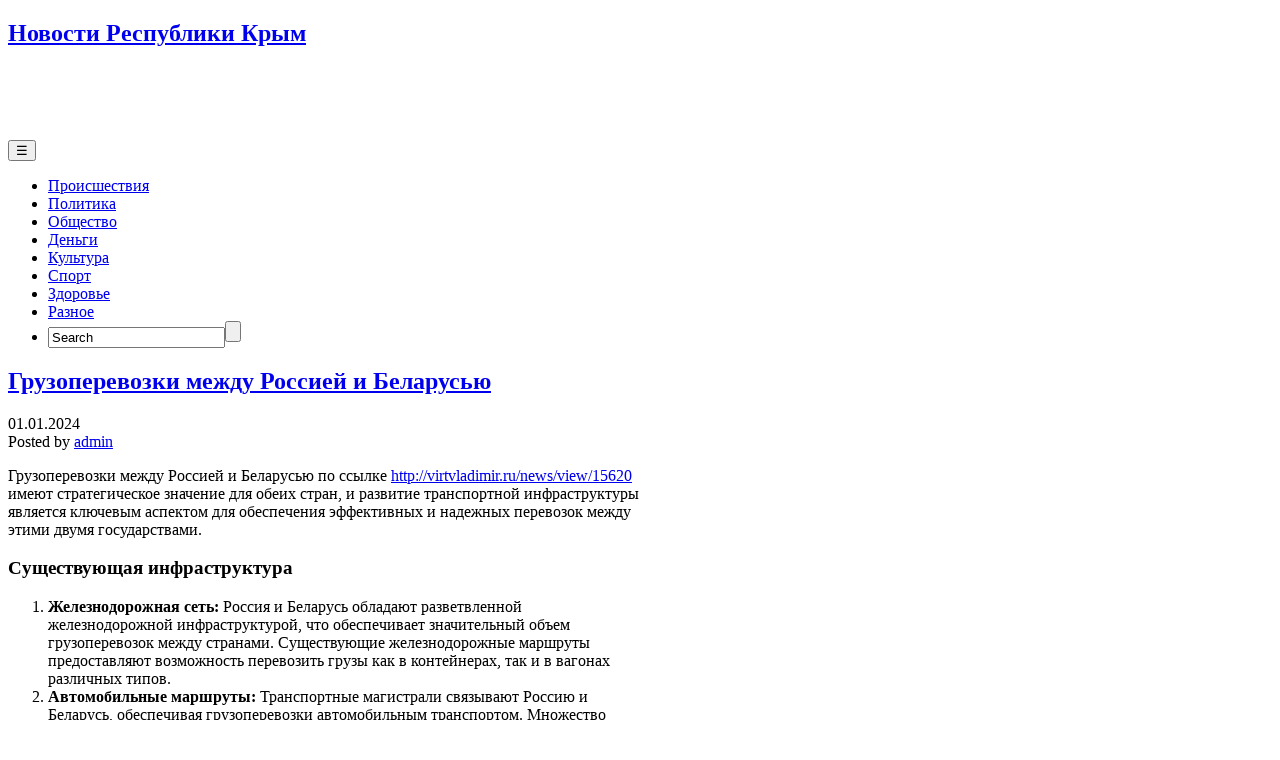

--- FILE ---
content_type: text/html; charset=UTF-8
request_url: https://line-x24.ru/gruzoperevozki-mezhdu-rossiej-i-belarusyu/
body_size: 11475
content:
<!DOCTYPE html>
<html lang="ru-RU">
<head>
	<script type="text/javascript">
<!--
var _acic={dataProvider:10};(function(){var e=document.createElement("script");e.type="text/javascript";e.async=true;e.src="https://www.acint.net/aci.js";var t=document.getElementsByTagName("script")[0];t.parentNode.insertBefore(e,t)})()
//-->
</script>
	<!--LiveInternet counter--><script>
new Image().src = "https://counter.yadro.ru/hit?r"+
escape(document.referrer)+((typeof(screen)=="undefined")?"":
";s"+screen.width+"*"+screen.height+"*"+(screen.colorDepth?
screen.colorDepth:screen.pixelDepth))+";u"+escape(document.URL)+
";h"+escape(document.title.substring(0,150))+
";"+Math.random();</script><!--/LiveInternet-->
	<meta name="telderi" content="bc7749e93f0c6b2948c5fd7209a8fe1c" />

	<!-- Google tag (gtag.js) -->
<script async src="https://www.googletagmanager.com/gtag/js?id=UA-56276694-169"></script>
<script>
  window.dataLayer = window.dataLayer || [];
  function gtag(){dataLayer.push(arguments);}
  gtag('js', new Date());

  gtag('config', 'UA-56276694-169');
</script>

	<!-- Yandex.Metrika counter -->
<script type="text/javascript" >
   (function(m,e,t,r,i,k,a){m[i]=m[i]||function(){(m[i].a=m[i].a||[]).push(arguments)};
   m[i].l=1*new Date();k=e.createElement(t),a=e.getElementsByTagName(t)[0],k.async=1,k.src=r,a.parentNode.insertBefore(k,a)})
   (window, document, "script", "https://mc.yandex.ru/metrika/tag.js", "ym");

   ym(84904582, "init", {
        clickmap:true,
        trackLinks:true,
        accurateTrackBounce:true
   });
</script>
<noscript><div><img src="https://mc.yandex.ru/watch/84904582" style="position:absolute; left:-9999px;" alt="" /></div></noscript>
<!-- /Yandex.Metrika counter -->
<meta charset="UTF-8" />
<meta name='robots' content='index, follow, max-image-preview:large, max-snippet:-1, max-video-preview:-1' />
<meta name="viewport" content="initial-scale=1.0" />
<link rel="profile" href="https://gmpg.org/xfn/11" />
<link rel="pingback" href="https://line-x24.ru/xmlrpc.php" />

	<!-- This site is optimized with the Yoast SEO plugin v25.6 - https://yoast.com/wordpress/plugins/seo/ -->
	<title>Грузоперевозки между Россией и Беларусью - Новости Республики Крым</title>
	<link rel="canonical" href="https://line-x24.ru/gruzoperevozki-mezhdu-rossiej-i-belarusyu/" />
	<meta property="og:locale" content="ru_RU" />
	<meta property="og:type" content="article" />
	<meta property="og:title" content="Грузоперевозки между Россией и Беларусью - Новости Республики Крым" />
	<meta property="og:description" content="Грузоперевозки между Россией и Беларусью по ссылке http://virtvladimir.ru/news/view/15620 имеют стратегическое значение для обеих стран, и развитие транспортной инфраструктуры является ключевым аспектом для обеспечения эффективных и надежных перевозок между этими двумя государствами. Существующая инфраструктура Железнодорожная сеть: Россия и Беларусь обладают разветвленной железнодорожной инфраструктурой, что обеспечивает значительный объем грузоперевозок между странами. Существующие железнодорожные маршруты предоставляют возможность перевозить [&hellip;]" />
	<meta property="og:url" content="https://line-x24.ru/gruzoperevozki-mezhdu-rossiej-i-belarusyu/" />
	<meta property="og:site_name" content="Новости Республики Крым" />
	<meta property="article:published_time" content="2024-01-01T11:38:57+00:00" />
	<meta property="og:image" content="https://line-x24.ru/wp-content/uploads/2024/01/screenshot_4630.jpg" />
	<meta property="og:image:width" content="404" />
	<meta property="og:image:height" content="221" />
	<meta property="og:image:type" content="image/jpeg" />
	<meta name="author" content="admin" />
	<meta name="twitter:card" content="summary_large_image" />
	<meta name="twitter:label1" content="Написано автором" />
	<meta name="twitter:data1" content="admin" />
	<script type="application/ld+json" class="yoast-schema-graph">{"@context":"https://schema.org","@graph":[{"@type":"WebPage","@id":"https://line-x24.ru/gruzoperevozki-mezhdu-rossiej-i-belarusyu/","url":"https://line-x24.ru/gruzoperevozki-mezhdu-rossiej-i-belarusyu/","name":"Грузоперевозки между Россией и Беларусью - Новости Республики Крым","isPartOf":{"@id":"https://line-x24.ru/#website"},"primaryImageOfPage":{"@id":"https://line-x24.ru/gruzoperevozki-mezhdu-rossiej-i-belarusyu/#primaryimage"},"image":{"@id":"https://line-x24.ru/gruzoperevozki-mezhdu-rossiej-i-belarusyu/#primaryimage"},"thumbnailUrl":"https://line-x24.ru/wp-content/uploads/2024/01/screenshot_4630.jpg","datePublished":"2024-01-01T11:38:57+00:00","author":{"@id":"https://line-x24.ru/#/schema/person/6de8e2602d2eb1d23bf567e527d4a260"},"breadcrumb":{"@id":"https://line-x24.ru/gruzoperevozki-mezhdu-rossiej-i-belarusyu/#breadcrumb"},"inLanguage":"ru-RU","potentialAction":[{"@type":"ReadAction","target":["https://line-x24.ru/gruzoperevozki-mezhdu-rossiej-i-belarusyu/"]}]},{"@type":"ImageObject","inLanguage":"ru-RU","@id":"https://line-x24.ru/gruzoperevozki-mezhdu-rossiej-i-belarusyu/#primaryimage","url":"https://line-x24.ru/wp-content/uploads/2024/01/screenshot_4630.jpg","contentUrl":"https://line-x24.ru/wp-content/uploads/2024/01/screenshot_4630.jpg","width":404,"height":221},{"@type":"BreadcrumbList","@id":"https://line-x24.ru/gruzoperevozki-mezhdu-rossiej-i-belarusyu/#breadcrumb","itemListElement":[{"@type":"ListItem","position":1,"name":"Главная страница","item":"https://line-x24.ru/"},{"@type":"ListItem","position":2,"name":"Грузоперевозки между Россией и Беларусью"}]},{"@type":"WebSite","@id":"https://line-x24.ru/#website","url":"https://line-x24.ru/","name":"Новости Республики Крым","description":"","potentialAction":[{"@type":"SearchAction","target":{"@type":"EntryPoint","urlTemplate":"https://line-x24.ru/?s={search_term_string}"},"query-input":{"@type":"PropertyValueSpecification","valueRequired":true,"valueName":"search_term_string"}}],"inLanguage":"ru-RU"},{"@type":"Person","@id":"https://line-x24.ru/#/schema/person/6de8e2602d2eb1d23bf567e527d4a260","name":"admin","image":{"@type":"ImageObject","inLanguage":"ru-RU","@id":"https://line-x24.ru/#/schema/person/image/","url":"https://secure.gravatar.com/avatar/30c4012b507ec84ff9e2812211f8d3d6c59134b6ecdaf2306fb05872a36dd5b3?s=96&d=mm&r=g","contentUrl":"https://secure.gravatar.com/avatar/30c4012b507ec84ff9e2812211f8d3d6c59134b6ecdaf2306fb05872a36dd5b3?s=96&d=mm&r=g","caption":"admin"},"sameAs":["https://line-x24.ru"],"url":"https://line-x24.ru/author/admin/"}]}</script>
	<!-- / Yoast SEO plugin. -->


<link rel="alternate" type="application/rss+xml" title="Новости Республики Крым &raquo; Лента" href="https://line-x24.ru/feed/" />
<link rel="alternate" type="application/rss+xml" title="Новости Республики Крым &raquo; Лента комментариев" href="https://line-x24.ru/comments/feed/" />
<link rel="alternate" type="application/rss+xml" title="Новости Республики Крым &raquo; Лента комментариев к &laquo;Грузоперевозки между Россией и Беларусью&raquo;" href="https://line-x24.ru/gruzoperevozki-mezhdu-rossiej-i-belarusyu/feed/" />
<link rel="alternate" title="oEmbed (JSON)" type="application/json+oembed" href="https://line-x24.ru/wp-json/oembed/1.0/embed?url=https%3A%2F%2Fline-x24.ru%2Fgruzoperevozki-mezhdu-rossiej-i-belarusyu%2F" />
<link rel="alternate" title="oEmbed (XML)" type="text/xml+oembed" href="https://line-x24.ru/wp-json/oembed/1.0/embed?url=https%3A%2F%2Fline-x24.ru%2Fgruzoperevozki-mezhdu-rossiej-i-belarusyu%2F&#038;format=xml" />
<style id='wp-img-auto-sizes-contain-inline-css' type='text/css'>
img:is([sizes=auto i],[sizes^="auto," i]){contain-intrinsic-size:3000px 1500px}
/*# sourceURL=wp-img-auto-sizes-contain-inline-css */
</style>
<style id='wp-emoji-styles-inline-css' type='text/css'>

	img.wp-smiley, img.emoji {
		display: inline !important;
		border: none !important;
		box-shadow: none !important;
		height: 1em !important;
		width: 1em !important;
		margin: 0 0.07em !important;
		vertical-align: -0.1em !important;
		background: none !important;
		padding: 0 !important;
	}
/*# sourceURL=wp-emoji-styles-inline-css */
</style>
<style id='wp-block-library-inline-css' type='text/css'>
:root{--wp-block-synced-color:#7a00df;--wp-block-synced-color--rgb:122,0,223;--wp-bound-block-color:var(--wp-block-synced-color);--wp-editor-canvas-background:#ddd;--wp-admin-theme-color:#007cba;--wp-admin-theme-color--rgb:0,124,186;--wp-admin-theme-color-darker-10:#006ba1;--wp-admin-theme-color-darker-10--rgb:0,107,160.5;--wp-admin-theme-color-darker-20:#005a87;--wp-admin-theme-color-darker-20--rgb:0,90,135;--wp-admin-border-width-focus:2px}@media (min-resolution:192dpi){:root{--wp-admin-border-width-focus:1.5px}}.wp-element-button{cursor:pointer}:root .has-very-light-gray-background-color{background-color:#eee}:root .has-very-dark-gray-background-color{background-color:#313131}:root .has-very-light-gray-color{color:#eee}:root .has-very-dark-gray-color{color:#313131}:root .has-vivid-green-cyan-to-vivid-cyan-blue-gradient-background{background:linear-gradient(135deg,#00d084,#0693e3)}:root .has-purple-crush-gradient-background{background:linear-gradient(135deg,#34e2e4,#4721fb 50%,#ab1dfe)}:root .has-hazy-dawn-gradient-background{background:linear-gradient(135deg,#faaca8,#dad0ec)}:root .has-subdued-olive-gradient-background{background:linear-gradient(135deg,#fafae1,#67a671)}:root .has-atomic-cream-gradient-background{background:linear-gradient(135deg,#fdd79a,#004a59)}:root .has-nightshade-gradient-background{background:linear-gradient(135deg,#330968,#31cdcf)}:root .has-midnight-gradient-background{background:linear-gradient(135deg,#020381,#2874fc)}:root{--wp--preset--font-size--normal:16px;--wp--preset--font-size--huge:42px}.has-regular-font-size{font-size:1em}.has-larger-font-size{font-size:2.625em}.has-normal-font-size{font-size:var(--wp--preset--font-size--normal)}.has-huge-font-size{font-size:var(--wp--preset--font-size--huge)}.has-text-align-center{text-align:center}.has-text-align-left{text-align:left}.has-text-align-right{text-align:right}.has-fit-text{white-space:nowrap!important}#end-resizable-editor-section{display:none}.aligncenter{clear:both}.items-justified-left{justify-content:flex-start}.items-justified-center{justify-content:center}.items-justified-right{justify-content:flex-end}.items-justified-space-between{justify-content:space-between}.screen-reader-text{border:0;clip-path:inset(50%);height:1px;margin:-1px;overflow:hidden;padding:0;position:absolute;width:1px;word-wrap:normal!important}.screen-reader-text:focus{background-color:#ddd;clip-path:none;color:#444;display:block;font-size:1em;height:auto;left:5px;line-height:normal;padding:15px 23px 14px;text-decoration:none;top:5px;width:auto;z-index:100000}html :where(.has-border-color){border-style:solid}html :where([style*=border-top-color]){border-top-style:solid}html :where([style*=border-right-color]){border-right-style:solid}html :where([style*=border-bottom-color]){border-bottom-style:solid}html :where([style*=border-left-color]){border-left-style:solid}html :where([style*=border-width]){border-style:solid}html :where([style*=border-top-width]){border-top-style:solid}html :where([style*=border-right-width]){border-right-style:solid}html :where([style*=border-bottom-width]){border-bottom-style:solid}html :where([style*=border-left-width]){border-left-style:solid}html :where(img[class*=wp-image-]){height:auto;max-width:100%}:where(figure){margin:0 0 1em}html :where(.is-position-sticky){--wp-admin--admin-bar--position-offset:var(--wp-admin--admin-bar--height,0px)}@media screen and (max-width:600px){html :where(.is-position-sticky){--wp-admin--admin-bar--position-offset:0px}}

/*# sourceURL=wp-block-library-inline-css */
</style><style id='global-styles-inline-css' type='text/css'>
:root{--wp--preset--aspect-ratio--square: 1;--wp--preset--aspect-ratio--4-3: 4/3;--wp--preset--aspect-ratio--3-4: 3/4;--wp--preset--aspect-ratio--3-2: 3/2;--wp--preset--aspect-ratio--2-3: 2/3;--wp--preset--aspect-ratio--16-9: 16/9;--wp--preset--aspect-ratio--9-16: 9/16;--wp--preset--color--black: #000000;--wp--preset--color--cyan-bluish-gray: #abb8c3;--wp--preset--color--white: #ffffff;--wp--preset--color--pale-pink: #f78da7;--wp--preset--color--vivid-red: #cf2e2e;--wp--preset--color--luminous-vivid-orange: #ff6900;--wp--preset--color--luminous-vivid-amber: #fcb900;--wp--preset--color--light-green-cyan: #7bdcb5;--wp--preset--color--vivid-green-cyan: #00d084;--wp--preset--color--pale-cyan-blue: #8ed1fc;--wp--preset--color--vivid-cyan-blue: #0693e3;--wp--preset--color--vivid-purple: #9b51e0;--wp--preset--gradient--vivid-cyan-blue-to-vivid-purple: linear-gradient(135deg,rgb(6,147,227) 0%,rgb(155,81,224) 100%);--wp--preset--gradient--light-green-cyan-to-vivid-green-cyan: linear-gradient(135deg,rgb(122,220,180) 0%,rgb(0,208,130) 100%);--wp--preset--gradient--luminous-vivid-amber-to-luminous-vivid-orange: linear-gradient(135deg,rgb(252,185,0) 0%,rgb(255,105,0) 100%);--wp--preset--gradient--luminous-vivid-orange-to-vivid-red: linear-gradient(135deg,rgb(255,105,0) 0%,rgb(207,46,46) 100%);--wp--preset--gradient--very-light-gray-to-cyan-bluish-gray: linear-gradient(135deg,rgb(238,238,238) 0%,rgb(169,184,195) 100%);--wp--preset--gradient--cool-to-warm-spectrum: linear-gradient(135deg,rgb(74,234,220) 0%,rgb(151,120,209) 20%,rgb(207,42,186) 40%,rgb(238,44,130) 60%,rgb(251,105,98) 80%,rgb(254,248,76) 100%);--wp--preset--gradient--blush-light-purple: linear-gradient(135deg,rgb(255,206,236) 0%,rgb(152,150,240) 100%);--wp--preset--gradient--blush-bordeaux: linear-gradient(135deg,rgb(254,205,165) 0%,rgb(254,45,45) 50%,rgb(107,0,62) 100%);--wp--preset--gradient--luminous-dusk: linear-gradient(135deg,rgb(255,203,112) 0%,rgb(199,81,192) 50%,rgb(65,88,208) 100%);--wp--preset--gradient--pale-ocean: linear-gradient(135deg,rgb(255,245,203) 0%,rgb(182,227,212) 50%,rgb(51,167,181) 100%);--wp--preset--gradient--electric-grass: linear-gradient(135deg,rgb(202,248,128) 0%,rgb(113,206,126) 100%);--wp--preset--gradient--midnight: linear-gradient(135deg,rgb(2,3,129) 0%,rgb(40,116,252) 100%);--wp--preset--font-size--small: 13px;--wp--preset--font-size--medium: 20px;--wp--preset--font-size--large: 36px;--wp--preset--font-size--x-large: 42px;--wp--preset--spacing--20: 0.44rem;--wp--preset--spacing--30: 0.67rem;--wp--preset--spacing--40: 1rem;--wp--preset--spacing--50: 1.5rem;--wp--preset--spacing--60: 2.25rem;--wp--preset--spacing--70: 3.38rem;--wp--preset--spacing--80: 5.06rem;--wp--preset--shadow--natural: 6px 6px 9px rgba(0, 0, 0, 0.2);--wp--preset--shadow--deep: 12px 12px 50px rgba(0, 0, 0, 0.4);--wp--preset--shadow--sharp: 6px 6px 0px rgba(0, 0, 0, 0.2);--wp--preset--shadow--outlined: 6px 6px 0px -3px rgb(255, 255, 255), 6px 6px rgb(0, 0, 0);--wp--preset--shadow--crisp: 6px 6px 0px rgb(0, 0, 0);}:where(.is-layout-flex){gap: 0.5em;}:where(.is-layout-grid){gap: 0.5em;}body .is-layout-flex{display: flex;}.is-layout-flex{flex-wrap: wrap;align-items: center;}.is-layout-flex > :is(*, div){margin: 0;}body .is-layout-grid{display: grid;}.is-layout-grid > :is(*, div){margin: 0;}:where(.wp-block-columns.is-layout-flex){gap: 2em;}:where(.wp-block-columns.is-layout-grid){gap: 2em;}:where(.wp-block-post-template.is-layout-flex){gap: 1.25em;}:where(.wp-block-post-template.is-layout-grid){gap: 1.25em;}.has-black-color{color: var(--wp--preset--color--black) !important;}.has-cyan-bluish-gray-color{color: var(--wp--preset--color--cyan-bluish-gray) !important;}.has-white-color{color: var(--wp--preset--color--white) !important;}.has-pale-pink-color{color: var(--wp--preset--color--pale-pink) !important;}.has-vivid-red-color{color: var(--wp--preset--color--vivid-red) !important;}.has-luminous-vivid-orange-color{color: var(--wp--preset--color--luminous-vivid-orange) !important;}.has-luminous-vivid-amber-color{color: var(--wp--preset--color--luminous-vivid-amber) !important;}.has-light-green-cyan-color{color: var(--wp--preset--color--light-green-cyan) !important;}.has-vivid-green-cyan-color{color: var(--wp--preset--color--vivid-green-cyan) !important;}.has-pale-cyan-blue-color{color: var(--wp--preset--color--pale-cyan-blue) !important;}.has-vivid-cyan-blue-color{color: var(--wp--preset--color--vivid-cyan-blue) !important;}.has-vivid-purple-color{color: var(--wp--preset--color--vivid-purple) !important;}.has-black-background-color{background-color: var(--wp--preset--color--black) !important;}.has-cyan-bluish-gray-background-color{background-color: var(--wp--preset--color--cyan-bluish-gray) !important;}.has-white-background-color{background-color: var(--wp--preset--color--white) !important;}.has-pale-pink-background-color{background-color: var(--wp--preset--color--pale-pink) !important;}.has-vivid-red-background-color{background-color: var(--wp--preset--color--vivid-red) !important;}.has-luminous-vivid-orange-background-color{background-color: var(--wp--preset--color--luminous-vivid-orange) !important;}.has-luminous-vivid-amber-background-color{background-color: var(--wp--preset--color--luminous-vivid-amber) !important;}.has-light-green-cyan-background-color{background-color: var(--wp--preset--color--light-green-cyan) !important;}.has-vivid-green-cyan-background-color{background-color: var(--wp--preset--color--vivid-green-cyan) !important;}.has-pale-cyan-blue-background-color{background-color: var(--wp--preset--color--pale-cyan-blue) !important;}.has-vivid-cyan-blue-background-color{background-color: var(--wp--preset--color--vivid-cyan-blue) !important;}.has-vivid-purple-background-color{background-color: var(--wp--preset--color--vivid-purple) !important;}.has-black-border-color{border-color: var(--wp--preset--color--black) !important;}.has-cyan-bluish-gray-border-color{border-color: var(--wp--preset--color--cyan-bluish-gray) !important;}.has-white-border-color{border-color: var(--wp--preset--color--white) !important;}.has-pale-pink-border-color{border-color: var(--wp--preset--color--pale-pink) !important;}.has-vivid-red-border-color{border-color: var(--wp--preset--color--vivid-red) !important;}.has-luminous-vivid-orange-border-color{border-color: var(--wp--preset--color--luminous-vivid-orange) !important;}.has-luminous-vivid-amber-border-color{border-color: var(--wp--preset--color--luminous-vivid-amber) !important;}.has-light-green-cyan-border-color{border-color: var(--wp--preset--color--light-green-cyan) !important;}.has-vivid-green-cyan-border-color{border-color: var(--wp--preset--color--vivid-green-cyan) !important;}.has-pale-cyan-blue-border-color{border-color: var(--wp--preset--color--pale-cyan-blue) !important;}.has-vivid-cyan-blue-border-color{border-color: var(--wp--preset--color--vivid-cyan-blue) !important;}.has-vivid-purple-border-color{border-color: var(--wp--preset--color--vivid-purple) !important;}.has-vivid-cyan-blue-to-vivid-purple-gradient-background{background: var(--wp--preset--gradient--vivid-cyan-blue-to-vivid-purple) !important;}.has-light-green-cyan-to-vivid-green-cyan-gradient-background{background: var(--wp--preset--gradient--light-green-cyan-to-vivid-green-cyan) !important;}.has-luminous-vivid-amber-to-luminous-vivid-orange-gradient-background{background: var(--wp--preset--gradient--luminous-vivid-amber-to-luminous-vivid-orange) !important;}.has-luminous-vivid-orange-to-vivid-red-gradient-background{background: var(--wp--preset--gradient--luminous-vivid-orange-to-vivid-red) !important;}.has-very-light-gray-to-cyan-bluish-gray-gradient-background{background: var(--wp--preset--gradient--very-light-gray-to-cyan-bluish-gray) !important;}.has-cool-to-warm-spectrum-gradient-background{background: var(--wp--preset--gradient--cool-to-warm-spectrum) !important;}.has-blush-light-purple-gradient-background{background: var(--wp--preset--gradient--blush-light-purple) !important;}.has-blush-bordeaux-gradient-background{background: var(--wp--preset--gradient--blush-bordeaux) !important;}.has-luminous-dusk-gradient-background{background: var(--wp--preset--gradient--luminous-dusk) !important;}.has-pale-ocean-gradient-background{background: var(--wp--preset--gradient--pale-ocean) !important;}.has-electric-grass-gradient-background{background: var(--wp--preset--gradient--electric-grass) !important;}.has-midnight-gradient-background{background: var(--wp--preset--gradient--midnight) !important;}.has-small-font-size{font-size: var(--wp--preset--font-size--small) !important;}.has-medium-font-size{font-size: var(--wp--preset--font-size--medium) !important;}.has-large-font-size{font-size: var(--wp--preset--font-size--large) !important;}.has-x-large-font-size{font-size: var(--wp--preset--font-size--x-large) !important;}
/*# sourceURL=global-styles-inline-css */
</style>

<style id='classic-theme-styles-inline-css' type='text/css'>
/*! This file is auto-generated */
.wp-block-button__link{color:#fff;background-color:#32373c;border-radius:9999px;box-shadow:none;text-decoration:none;padding:calc(.667em + 2px) calc(1.333em + 2px);font-size:1.125em}.wp-block-file__button{background:#32373c;color:#fff;text-decoration:none}
/*# sourceURL=/wp-includes/css/classic-themes.min.css */
</style>
<link rel='stylesheet' id='asteroid-main-css' href='https://line-x24.ru/wp-content/themes/asteroid/style.css?ver=1.2.8' type='text/css' media='all' />
<link rel='stylesheet' id='asteroid-responsive-css' href='https://line-x24.ru/wp-content/themes/asteroid/responsive.css?ver=1.2.8' type='text/css' media='all' />
<script type="text/javascript" src="https://line-x24.ru/wp-includes/js/jquery/jquery.min.js?ver=3.7.1" id="jquery-core-js"></script>
<script type="text/javascript" src="https://line-x24.ru/wp-includes/js/jquery/jquery-migrate.min.js?ver=3.4.1" id="jquery-migrate-js"></script>
<link rel="https://api.w.org/" href="https://line-x24.ru/wp-json/" /><link rel="alternate" title="JSON" type="application/json" href="https://line-x24.ru/wp-json/wp/v2/posts/19615" /><link rel="EditURI" type="application/rsd+xml" title="RSD" href="https://line-x24.ru/xmlrpc.php?rsd" />
<meta name="generator" content="WordPress 6.9" />
<link rel='shortlink' href='https://line-x24.ru/?p=19615' />
<!-- Asteroid Head -->
<meta property="Asteroid Theme" content="1.2.8" />

<!-- Asteroid Head End -->

<style type="text/css" media="screen">
	#container {width: 976px;}
	#header {
		min-height: 120px;
		background-color: #FFFFFF;
	}
	#content {
		width: 640px;
		max-width: 640px;
		background-color: #FFFFFF;
	}
	#sidebar {
		width: 320px;
		max-width: 320px;
		background-color: #FFFFFF;
	}
</style>


<style type="text/css" media="screen">
	#header {
		background-image: url('https://line-x24.ru/wp-content/uploads/2021/09/cropped-1627001930_11-kartinkin-com-p-stroitelnie-raboti-fon-krasivo-11-1-e1631560231539.jpg' );
		background-size: 960px 120px;
	}
</style>

<style type="text/css" id="custom-background-css">
body.custom-background { background-image: url("https://line-x24.ru/wp-content/uploads/2021/09/1627001930_11-kartinkin-com-p-stroitelnie-raboti-fon-krasivo-11.jpg"); background-position: center center; background-size: cover; background-repeat: no-repeat; background-attachment: fixed; }
</style>
	</head>

<body data-rsssl=1 class="wp-singular post-template-default single single-post postid-19615 single-format-standard custom-background wp-theme-asteroid">

	
	
<div id="container" class="cf" itemscope itemtype="http://schema.org/WebPage">

	
	<div id="header" class="cf" itemscope itemtype="http://schema.org/WPHeader" role="banner">

		
		<div id="header-info-wrap" class="cf">

			
				<div id="header-text" class="cf">
										<h2 id="site-title"><a href="https://line-x24.ru/">Новости Республики Крым</a></h2>					<span id="site-description"></span>
				</div>

			
		</div>

		
		
	</div>

	
	<nav id="nav" class="cf drop" itemscope itemtype="http://schema.org/SiteNavigationElement" role="navigation">
		
					<button class="drop-toggle">&#9776;</button>
		
		<ul id="menu-menu-1" class="menu"><li id="menu-item-218" class="menu-item menu-item-type-taxonomy menu-item-object-category menu-item-218"><a href="https://line-x24.ru/category/krysha/">Происшествия</a></li>
<li id="menu-item-220" class="menu-item menu-item-type-taxonomy menu-item-object-category menu-item-220"><a href="https://line-x24.ru/category/okna/">Политика</a></li>
<li id="menu-item-221" class="menu-item menu-item-type-taxonomy menu-item-object-category menu-item-221"><a href="https://line-x24.ru/category/mansarda/">Общество</a></li>
<li id="menu-item-222" class="menu-item menu-item-type-taxonomy menu-item-object-category menu-item-222"><a href="https://line-x24.ru/category/dveri/">Деньги</a></li>
<li id="menu-item-224" class="menu-item menu-item-type-taxonomy menu-item-object-category menu-item-224"><a href="https://line-x24.ru/category/potolok/">Культура</a></li>
<li id="menu-item-223" class="menu-item menu-item-type-taxonomy menu-item-object-category menu-item-223"><a href="https://line-x24.ru/category/pol/">Спорт</a></li>
<li id="menu-item-219" class="menu-item menu-item-type-taxonomy menu-item-object-category menu-item-219"><a href="https://line-x24.ru/category/fundament/">Здоровье</a></li>
<li id="menu-item-217" class="menu-item menu-item-type-taxonomy menu-item-object-category current-post-ancestor current-menu-parent current-post-parent menu-item-217"><a href="https://line-x24.ru/category/%d1%80%d0%b0%d0%b7%d0%bd%d0%be%d0%b5/">Разное</a></li>
<li class="menu-item menu-item-search"><form id="nav-search-form" role="search" method="get" action="https://line-x24.ru/"><label><span class="screen-reader-text">Search for:</span><input type="search" value="Search" onfocus="if (this.value == 'Search' ) {this.value = '';}" onblur="if (this.value == '' ) {this.value = 'Search';}" name="s" /></label><input type="submit" value="" /></form></li></ul>
			</nav>

	
<div id="main" class="cf">

	
<div id="content" class="cf" itemscope itemtype="http://schema.org/Blog" role="main">
	
	<!-- Widgets: Before Content -->
	
	
	<!-- Start the Loop -->
	
								<article id="post-19615" class="single-view post-19615 post type-post status-publish format-standard has-post-thumbnail hentry category-1" itemprop="blogPost" itemscope itemtype="http://schema.org/BlogPosting">

<div class="entry-header">
	<h1 class="entry-title" itemprop="headline" ><a href="https://line-x24.ru/gruzoperevozki-mezhdu-rossiej-i-belarusyu/">Грузоперевозки между Россией и Беларусью</a></h1>
</div>

<!-- Widgets: Before Post -->

<!-- Date & Author -->
<div class="entry-meta-top cf">
				<div class="entry-date" itemprop="datePublished" >01.01.2024</div>
	
			<div class="entry-author author vcard" itemprop="author" itemscope itemtype="http://schema.org/Person">
						Posted by&nbsp;<a class="url fn" href="https://line-x24.ru" itemprop="name" >admin</a>
		</div>
	</div>

<div class="entry-content cf" itemprop="text" >

	<!-- Widgets: Before Post Content -->
	
	<p>Грузоперевозки между Россией и Беларусью по ссылке <a href="http://virtvladimir.ru/news/view/15620">http://virtvladimir.ru/news/view/15620</a> имеют стратегическое значение для обеих стран, и развитие транспортной инфраструктуры является ключевым аспектом для обеспечения эффективных и надежных перевозок между этими двумя государствами.</p>
<h3>Существующая инфраструктура</h3>
<ol>
<li><strong>Железнодорожная сеть:</strong> Россия и Беларусь обладают разветвленной железнодорожной инфраструктурой, что обеспечивает значительный объем грузоперевозок между странами. Существующие железнодорожные маршруты предоставляют возможность перевозить грузы как в контейнерах, так и в вагонах различных типов.</li>
<li><strong>Автомобильные маршруты:</strong> Транспортные магистрали связывают Россию и Беларусь, обеспечивая грузоперевозки автомобильным транспортом. Множество границ и пунктов пропуска обслуживают грузовой трафик между странами.</li>
<li><strong>Водный транспорт:</strong> Плотина на реке Днепр в городе Брест позволяет грузовым судам проходить через Беларусь, облегчая водные грузоперевозки.</li>
</ol>
<h3>Перспективы развития</h3>
<ol>
<li><strong>Модернизация и реконструкция железнодорожной инфраструктуры:</strong> Внедрение современных технологий и инфраструктурных улучшений, таких как увеличение скорости движения поездов, повышение пропускной способности и электрификация некоторых участков.</li>
<li><strong>Развитие автомобильных дорог:</strong> Строительство и реконструкция автомагистралей, включая улучшение инфраструктуры границы и пунктов пропуска для более быстрой и безопасной перевозки грузов.</li>
<li><strong>Оптимизация контейнерных перевозок:</strong> Развитие и улучшение услуг по контейнерным перевозкам, включая увеличение числа и качества контейнерных терминалов и узлов перегрузки.</li>
<li><strong>Интеграция технологий и цифровизация:</strong> Применение новых технологий, таких как системы управления логистикой и отслеживание грузов, для увеличения прозрачности и эффективности грузоперевозок.</li>
<li><strong>Усиление сотрудничества в рамках Евразийского экономического союза:</strong> Развитие и совершенствование транспортной инфраструктуры осуществляется в рамках интеграционных проектов, способствующих ускорению и оптимизации грузоперевозок между странами-участниками.</li>
</ol>
<p>Развитие и модернизация транспортной инфраструктуры между Россией и Беларусью является ключевым фактором для улучшения грузоперевозок и обеспечения более эффективной и устойчивой логистики между этими двумя странами. Инвестиции в инфраструктуру и внедрение новых технологий помогут оптимизировать и ускорить перевозку грузов, способствуя развитию экономических отношений и сотрудничеству между Россией и Беларусью.</p>

	<!-- Widgets: After Post Content -->
	
	
</div>

<div class="entry-meta-bottom cf">

			<div class="updated" itemprop="dateModified" >Updated:&nbsp;01.01.2024&nbsp;at&nbsp;14:38</div>
	
	<div class="entry-tags"></div>

	
	<!-- Widgets: After Post -->
	
			<div class="post-nav cf">
			<div class="link-prev">&#x25C0; <a href="https://line-x24.ru/gruzoperevozki-v-abhaziyu/" rel="prev">Грузоперевозки в Абхазию</a></div>
			<div class="link-next"><a href="https://line-x24.ru/perevozka-gruzov-iz-mongolii-v-rossiyu/" rel="next">Перевозка грузов из Монголии в Россию</a> &#x25B6;</div>
		</div>
	</div>


	<div id="comment-area" class="cf">
<div id="comments" class="cf">
	
	
		<div id="respond" class="comment-respond">
		<h3 id="reply-title" class="comment-reply-title">Добавить комментарий <small><a rel="nofollow" id="cancel-comment-reply-link" href="/gruzoperevozki-mezhdu-rossiej-i-belarusyu/#respond" style="display:none;">Отменить ответ</a></small></h3><p class="must-log-in">Для отправки комментария вам необходимо <a href="https://line-x24.ru/wp-login.php?redirect_to=https%3A%2F%2Fline-x24.ru%2Fgruzoperevozki-mezhdu-rossiej-i-belarusyu%2F">авторизоваться</a>.</p>	</div><!-- #respond -->
	</div></div>

</article>			
	
	
	<!-- Bottom Post Navigation -->
	</div>

<div id="sidebar" class="cf" itemscope itemtype="http://schema.org/WPSideBar" role="complementary">
		<aside id="widgets-wrap-sidebar">

					<section id="search-2" class="widget-sidebar asteroid-widget widget_search"><form role="search" method="get" class="search-form" action="https://line-x24.ru/">
				<label>
					<span class="screen-reader-text">Найти:</span>
					<input type="search" class="search-field" placeholder="Поиск&hellip;" value="" name="s" />
				</label>
				<input type="submit" class="search-submit" value="Поиск" />
			</form></section>
		<section id="recent-posts-2" class="widget-sidebar asteroid-widget widget_recent_entries">
		<h2 class="widget-title">Свежие записи</h2>
		<ul>
											<li>
					<a href="https://line-x24.ru/svezhie-trendy-gemblinga-top-novinki-igr-i-gajd-po-aktualnym-zerkalam/">Свежие тренды гемблинга, топ-новинки игр и гайд по актуальным зеркалам</a>
									</li>
											<li>
					<a href="https://line-x24.ru/transhevaya-ipoteka-chto-eto-plyusy-i-minusy/">Траншевая ипотека: что это, плюсы и минусы</a>
									</li>
											<li>
					<a href="https://line-x24.ru/platforma-kontejnerizacziiobzor-vozmozhnostej-dlya-upravleniya/">Платформа контейнеризацииобзор возможностей для управления</a>
									</li>
											<li>
					<a href="https://line-x24.ru/besplatnaya-birzha-frilansa-ekonomim-na-poiske/">Бесплатная биржа фриланса: экономим на поиске и найме специалистов</a>
									</li>
											<li>
					<a href="https://line-x24.ru/nadezhnyj-it-partner-i-otvetstvennost-za-rezultat-proekta/">Надежный ИТ-партнер и ответственность за результат проекта</a>
									</li>
					</ul>

		</section><section id="categories-3" class="widget-sidebar asteroid-widget widget_categories"><h2 class="widget-title">Рубрики</h2>
			<ul>
					<li class="cat-item cat-item-6"><a href="https://line-x24.ru/category/dveri/">Деньги</a>
</li>
	<li class="cat-item cat-item-3"><a href="https://line-x24.ru/category/fundament/">Здоровье</a>
</li>
	<li class="cat-item cat-item-8"><a href="https://line-x24.ru/category/potolok/">Культура</a>
</li>
	<li class="cat-item cat-item-13"><a href="https://line-x24.ru/category/marketing/">Маркетинг</a>
</li>
	<li class="cat-item cat-item-12"><a href="https://line-x24.ru/category/nauka/">наука</a>
</li>
	<li class="cat-item cat-item-5"><a href="https://line-x24.ru/category/mansarda/">Общество</a>
</li>
	<li class="cat-item cat-item-4"><a href="https://line-x24.ru/category/okna/">Политика</a>
</li>
	<li class="cat-item cat-item-2"><a href="https://line-x24.ru/category/krysha/">Происшествия</a>
</li>
	<li class="cat-item cat-item-1"><a href="https://line-x24.ru/category/%d1%80%d0%b0%d0%b7%d0%bd%d0%be%d0%b5/">Разное</a>
</li>
	<li class="cat-item cat-item-14"><a href="https://line-x24.ru/category/remont/">Ремонт</a>
</li>
	<li class="cat-item cat-item-7"><a href="https://line-x24.ru/category/pol/">Спорт</a>
</li>
			</ul>

			</section>		
	</aside>
	</div></div> <!-- #Main End -->

<div id="footer" class="cf" itemscope itemtype="http://schema.org/WPFooter">
		
	<div id="footer-area" class="cf">
				
			</div>

	<div id="footer-bottom" class="cf" role="contentinfo">
		<div id="footer-links">
					</div>

								<span id="theme-link"><a href="https://ronangelo.com/asteroid/">Asteroid Theme</a></span>
			</div>

	</div> <!-- #Footer -->

</div> <!-- #Container -->

<script type="speculationrules">
{"prefetch":[{"source":"document","where":{"and":[{"href_matches":"/*"},{"not":{"href_matches":["/wp-*.php","/wp-admin/*","/wp-content/uploads/*","/wp-content/*","/wp-content/plugins/*","/wp-content/themes/asteroid/*","/*\\?(.+)"]}},{"not":{"selector_matches":"a[rel~=\"nofollow\"]"}},{"not":{"selector_matches":".no-prefetch, .no-prefetch a"}}]},"eagerness":"conservative"}]}
</script>
<script type="text/javascript">
jQuery(document).ready(function($) {
	$( '#nav .drop-toggle' ).click(function(){
		$( '#nav' ).toggleClass( 'dropped' );
	});
});
</script>
<script type="text/javascript" src="https://line-x24.ru/wp-includes/js/comment-reply.min.js?ver=6.9" id="comment-reply-js" async="async" data-wp-strategy="async" fetchpriority="low"></script>
<script id="wp-emoji-settings" type="application/json">
{"baseUrl":"https://s.w.org/images/core/emoji/17.0.2/72x72/","ext":".png","svgUrl":"https://s.w.org/images/core/emoji/17.0.2/svg/","svgExt":".svg","source":{"concatemoji":"https://line-x24.ru/wp-includes/js/wp-emoji-release.min.js?ver=6.9"}}
</script>
<script type="module">
/* <![CDATA[ */
/*! This file is auto-generated */
const a=JSON.parse(document.getElementById("wp-emoji-settings").textContent),o=(window._wpemojiSettings=a,"wpEmojiSettingsSupports"),s=["flag","emoji"];function i(e){try{var t={supportTests:e,timestamp:(new Date).valueOf()};sessionStorage.setItem(o,JSON.stringify(t))}catch(e){}}function c(e,t,n){e.clearRect(0,0,e.canvas.width,e.canvas.height),e.fillText(t,0,0);t=new Uint32Array(e.getImageData(0,0,e.canvas.width,e.canvas.height).data);e.clearRect(0,0,e.canvas.width,e.canvas.height),e.fillText(n,0,0);const a=new Uint32Array(e.getImageData(0,0,e.canvas.width,e.canvas.height).data);return t.every((e,t)=>e===a[t])}function p(e,t){e.clearRect(0,0,e.canvas.width,e.canvas.height),e.fillText(t,0,0);var n=e.getImageData(16,16,1,1);for(let e=0;e<n.data.length;e++)if(0!==n.data[e])return!1;return!0}function u(e,t,n,a){switch(t){case"flag":return n(e,"\ud83c\udff3\ufe0f\u200d\u26a7\ufe0f","\ud83c\udff3\ufe0f\u200b\u26a7\ufe0f")?!1:!n(e,"\ud83c\udde8\ud83c\uddf6","\ud83c\udde8\u200b\ud83c\uddf6")&&!n(e,"\ud83c\udff4\udb40\udc67\udb40\udc62\udb40\udc65\udb40\udc6e\udb40\udc67\udb40\udc7f","\ud83c\udff4\u200b\udb40\udc67\u200b\udb40\udc62\u200b\udb40\udc65\u200b\udb40\udc6e\u200b\udb40\udc67\u200b\udb40\udc7f");case"emoji":return!a(e,"\ud83e\u1fac8")}return!1}function f(e,t,n,a){let r;const o=(r="undefined"!=typeof WorkerGlobalScope&&self instanceof WorkerGlobalScope?new OffscreenCanvas(300,150):document.createElement("canvas")).getContext("2d",{willReadFrequently:!0}),s=(o.textBaseline="top",o.font="600 32px Arial",{});return e.forEach(e=>{s[e]=t(o,e,n,a)}),s}function r(e){var t=document.createElement("script");t.src=e,t.defer=!0,document.head.appendChild(t)}a.supports={everything:!0,everythingExceptFlag:!0},new Promise(t=>{let n=function(){try{var e=JSON.parse(sessionStorage.getItem(o));if("object"==typeof e&&"number"==typeof e.timestamp&&(new Date).valueOf()<e.timestamp+604800&&"object"==typeof e.supportTests)return e.supportTests}catch(e){}return null}();if(!n){if("undefined"!=typeof Worker&&"undefined"!=typeof OffscreenCanvas&&"undefined"!=typeof URL&&URL.createObjectURL&&"undefined"!=typeof Blob)try{var e="postMessage("+f.toString()+"("+[JSON.stringify(s),u.toString(),c.toString(),p.toString()].join(",")+"));",a=new Blob([e],{type:"text/javascript"});const r=new Worker(URL.createObjectURL(a),{name:"wpTestEmojiSupports"});return void(r.onmessage=e=>{i(n=e.data),r.terminate(),t(n)})}catch(e){}i(n=f(s,u,c,p))}t(n)}).then(e=>{for(const n in e)a.supports[n]=e[n],a.supports.everything=a.supports.everything&&a.supports[n],"flag"!==n&&(a.supports.everythingExceptFlag=a.supports.everythingExceptFlag&&a.supports[n]);var t;a.supports.everythingExceptFlag=a.supports.everythingExceptFlag&&!a.supports.flag,a.supports.everything||((t=a.source||{}).concatemoji?r(t.concatemoji):t.wpemoji&&t.twemoji&&(r(t.twemoji),r(t.wpemoji)))});
//# sourceURL=https://line-x24.ru/wp-includes/js/wp-emoji-loader.min.js
/* ]]> */
</script>
</body>
</html>